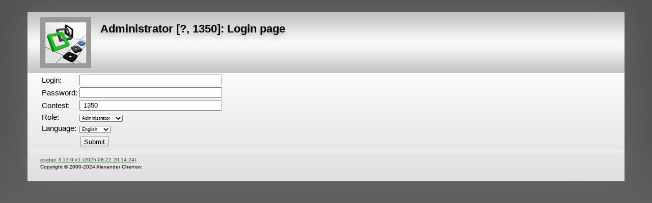

--- FILE ---
content_type: text/html; charset=utf-8
request_url: https://ejudge.179.ru/cgi-bin/new-master?contest_id=1350
body_size: 973
content:
<!DOCTYPE html PUBLIC "-//W3C//DTD XHTML 1.0 Strict//EN" "http://www.w3.org/TR/xhtml1/DTD/xhtml1-strict.dtd">
<html><head>
<meta http-equiv="Content-type" content='text/html; charset=utf-8' />
<link rel="stylesheet" href='/ejudge/priv.css' type="text/css" />
<link rel="stylesheet" href='/ejudge/ejudge3_ss.css' type="text/css" />
<script>
MathJax = {
  chtml: {
    scale: 1,
    mtextInheritFont: true
  },
  options: {
    enableMenu: false
  }
};
</script>
<script type="text/javascript" id="MathJax-script" async src="/ejudge/mathjax/tex-mml-chtml.js">
</script>
<script type="text/javascript" charset="UTF-8" src="/ejudge/priv.js"></script>
<title>Administrator [?, 1350]: Login page</title>
</head>
<body>
<div id="main-cont"><div id="container">
<div id="header">
<div id="logo"><img src='/ejudge/logo3.png' alt="logo"/></div>

<h1>Administrator [?, 1350]: Login page</h1>

</div>

<form method="post" enctype="application/x-www-form-urlencoded" action="https://ejudge.179.ru/cgi-bin/new-master">
<table>
<tr><td>Login:</td><td><input type="text" name="login" size="32" /></td></tr>
<tr><td>Password:</td><td><input type="password" name="password" size="32" /></td></tr>
<tr><td>Contest:</td><td><input type="text" name="contest_id" size="32" value="1350" /></td></tr>
<tr><td>Role:</td><td><select name="role"><option value="1">Observer</option><option value="2">Examiner</option><option value="3">Chief examiner</option><option value="4">Coordinator</option><option value="5">Judge</option><option value="6" selected="1">Administrator</option></select>
</td></tr>
<tr><td>Language:</td><td><select name="locale_id"><option value="0" selected="selected">English</option><option value="1">Russian</option><option value="2">Ukrainian</option><option value="3">Kazakh</option></select>
</td></tr>
<tr><td>&nbsp;</td><td><input type="submit" name="action_2" value="Submit" /></td></tr>
</table>
</form><hr/>
<p class="ejudge_copyright"><a href="https://ejudge.ru">ejudge 3.13.0 #1 (2025-08-22 20:14:24)</a>.</p>
<p class="ejudge_copyright">Copyright &copy; 2000-2024 Alexander Chernov.</p>

</div>
</div>
</body>
</html>


--- FILE ---
content_type: text/css
request_url: https://ejudge.179.ru/ejudge/priv.css
body_size: 10069
content:
/* $Id$ */

body 
{
        font-family: "Arial","Lucida Grande","Verdana","Sans-Serif";
        font-style: normal;
        font-variant: normal;
        font-weight: normal;
        font-size: 12px;
        color: #000000;
        text-align: justify;
}


#container /* the big block, which includes all other blocks */
{
        position:absolute; 
        z-index:0;
        width: 96%;
        margin-left: 30px;        
}

#l11 /* the block, which contains the logo */
{
        position: absolute;
        left: 0px;
        top: 30px;
        width: 120px;
        height: 120px;        
        background-color: #FFFFFF;
}
#l12 /* the common block for the title and menu lines */
{
        position: absolute;
        left: 0px;
        top: 30px;
        width: 100%;
        height: 100px;
        display: block;
}

#l13 /* the main block which contains information about server, footer and the content of the page between them */
{
        position:relative; 
        z-index:0;
        width: 100%;	
        top: 150px;
        left: 0px;
}

div.main_phrase /* the title of the current page */
{
        font-family: "Verdana", "Arial";
        font-weight: 800;
        font-size: 16px;
        margin-top: 5px;
        margin-bottom: 5px;
        margin-left:130px;
}

div.user_actions /* top menu line */
{ 
        background-color: rgb(102, 204, 255);
        width: 100%;
}
	 
div.white_empty_block /* white line */
{
        width: 100%;
}
	 
div.contest_actions /* bottom menu line */
{ 
        background-color: rgb(102, 204, 255);
        width: 100%;
}


div.user_action_item /* one item in the top menu line */
{
        font-family: "Verdana","Arial";
        font-size: 11px;
        font-weight: 800;
        text-align: center;
        padding-left:10px;
        padding-right:10px;
}
	 
div.contest_actions_item /* one item in the bottom menu line */
{
        font-family: "Verdana","Arial";
        font-size: 11px;
        font-weight: 800;
        text-align: center;
        padding-left:10px;
        padding-right:10px;
}
	 
select
{ 
        font-family: "Verdana","Arial";
        font-weight: normal;
        font-size: 9px;
        padding: 0px 0px 0px 0px;
}

button
{ 
        font-family: "Verdana","Arial";
        font-weight: normal;
        font-size: 9px;    
        padding: 0px 0px 0px 0px;
}

input
{ 
        font-family: "Verdana","Arial";
        font-weight: normal;
        font-size: 9px;    
        padding: 0px 0px 0px 0px;
}

#footer /* copyright, etc...*/
{
        width: 750px;
        padding: 10px 10px 10px 10px;
}
	 
p.ejudge_copyright /* just copyright */
{
        font-family: "Verdana","Arial";	 	
        font-size: 10px;    
}
	 
div.server_status_on /* server status block when the server is up */
{
        background-color: #aaffaa;
        padding: 0px 10px 10px 10px;
}

div.server_status_off /* server status block when the server is down */
{
        background-color: #aaaaaa;
        padding: 0px 10px 10px 10px;
}

div.server_status_alarm /* server status block when the server is up */
{
        background-color: #ffffaa;
        padding: 0px 10px 10px 10px;
}

div.dotted
{
	border-style: dotted;
	border-width: 1px;
	padding: 0px 10px 10px 10px;
	margin: 10px 10px 10px 10px;
}

div.big_string /* the header for some content section */
{
        font-family: "Verdana","Arial";
        font-weight: normal;
        font-size: 14px;    
        padding: 10px 2px 10px 2px;	
}

A.menu /* menu link should not be underlined */
{
        color: #000000;
        text-decoration: none;
}

A.menu:visited /* menu item should not change the color when visited */
{
        color: #000000;
}

A.menu:hover /* menu link is highlighted when mouse is on */
{
        background-color: #FFFFFF;
}

A /* common link should be underlined */
{
        color: #000000;
        text-decoration: underline;
}

A:visited /* common link should be marked if visited */
{
        color: #696969;
}

table.menu /* menu table has no border */
{
        border-style: none;
        margin-left: 130px;
}

td.menu /* menu table item has no border */
{ 
        border-style: none;
}

table /* common table has no border */
{
        border-style: none;
}

td /* common table item has no border */
{
        border: none;
        margin: 1px;
}

th /* common table item has no border */
{
        border: none;
        margin: 1px;
}

p.fixed_width
{
        width: 750px;
}

table.b1 /* table for problem summary and logs */
{
        border-style: none;
        border-collapse: collapse;
        border: solid;
        border-width: 1px;
        border-color: #000000;
        margin: 1px;
}

td.b1 /* for summary tables */
{
        border: solid;
        border-width: 1px;
        border-color: #000000;
        margin: 1px;
}

th.b1 /* for summary tables */
{
        border: solid;
        border-width: 1px;
        border-color: #000000;
        margin: 1px;
}

table.b0
{
        border-style: none;
}
td.b0
{ 
        border-style: none;
}

/* standings view */
TABLE.standings { border-style: none; border-collapse: collapse; width: 95%; }
TH.st_team{font-size: 12px; border: solid; border-width: 1px; border-color: #000000; margin: 1px; font-weight: 600;}
TD.st_team{font-size: 11px; border: solid; border-width: 1px; border-color: #000000; margin: 1px; }

TH.st_place{font-size: 12px; border: solid; border-width: 1px; border-color: #000000; margin: 1px; }
TD.st_place{font-size: 12px; border: solid; border-width: 1px; border-color: #000000; margin: 1px; }

TH.st_prob{font-size: 12px; border: solid; border-width: 1px; border-color: #000000; margin: 0px; }
TD.st_prob{font-size: 12px; border: solid; border-width: 1px; border-color: #000000; margin: 0px; }

th.st_avatar {font-size: 12px; border: solid; border-width: 1px; border-color: #000000; margin: 0px; }
td.st_avatar {font-size: 12px; border: solid; border-width: 1px; border-color: #000000; margin: 0px; }

TH.st_pen{font-size: 12px; border: solid; border-width: 1px; border-color: #000000; margin: 0px; }
TD.st_pen{font-size: 12px; border: solid; border-width: 1px; border-color: #000000; margin: 0px; }

TH.st_total{font-size: 12px; border: solid; border-width: 1px; border-color: #000000; margin: 0px; }
TD.st_total{font-size: 12px; border: solid; border-width: 1px; border-color: #000000; margin: 0px; }

TH.st_score {font-size: 12px; border: solid; border-width: 1px; border-color: #000000; margin: 1px; font-weight: 600;}
TD.st_score {font-size: 11px; border: solid; border-width: 1px; border-color: #000000; margin: 1px; }

TH.st_extra {font-size: 12px; border: solid; border-width: 1px; border-color: #000000; margin: 1px; font-weight: 600;}
TD.st_extra {font-size: 11px; border: solid; border-width: 1px; border-color: #000000; margin: 1px; }

TH.st_warns {font-size: 12px; border: solid; border-width: 1px; border-color: #000000; margin: 1px; font-weight: 600;}
TD.st_warns {font-size: 11px; border: solid; border-width: 1px; border-color: #000000; margin: 1px; }

TH.st_status {font-size: 12px; border: solid; border-width: 1px; border-color: #000000; margin: 1px; font-weight: 600;}
TD.st_status {font-size: 11px; border: solid; border-width: 1px; border-color: #000000; margin: 1px; }

td.cell_attr_first { background-color: #88ffff; }
td.cell_attr_rj { background-color: #cccc99; }
td.cell_attr_sm { background-color: #cc9999; }
td.cell_attr_pr { background-color: #bbcc99; }
td.cell_attr_dq { background-color: #ffcccc; }
td.cell_attr_tr { background-color: #ffff88; }
td.cell_attr_cf { background-color: #ff8888; }

/* tabs */

#tabs ul {
        list-style: none;
        padding: 0;
        margin: 0;
}
    
#tabs li {
        float: left;
        border: 1px solid #bbb;
        border-bottom-width: 0;
        margin: 0;
}
    
#tabs a {
        text-decoration: none;
        display: block;
        background: #eee;
        padding: 0.24em 1em;
        color: #00c;
        width: 10em;
        text-align: center;
}
	
#tabs a:hover {
        background: #ddf;
}
	
#tabs #selected {
        border-color: black;
}
	
#tabs #selected a {
        position: relative;
        top: 1px;
        background: white;
        color: black;
        font-weight: bold;
}
	
#cnts_edit_content {
	border: 1px solid black;
        clear: both;
        padding: 0 1em;
}

table.cnts_edit {
        border: none;
        border-collapse: collapse;
        margin: 0;
        padding: 0;
}

td.cnts_edit_head {
	font-size: 12pt;
        font-family: "Sans-Serif";
        font-weight: bold;
        text-align: center;
        height: 30px;
        border: none;
        border-collapse: collapse;
        margin: 0;
        padding: 0;
}

td.cnts_edit_legend {
	font-size: 12pt;
        font-family: "Sans-Serif";
        text-align: left;
        height: 30px;
        border: none;
        border-collapse: collapse;
        margin: 0;
        padding: 0;
}

td.cnts_edit_data {
        border: none;
        border-collapse: collapse;
        margin: 0;
        padding: 0;
}

div.cnts_edit_data {
	font-size: 12pt;
        font-family: "Sans-Serif";
        /* height: 30px; */
}

div.cnts_edit_inlined {
        display: inline;
	font-size: 12pt;
        font-family: "Sans-Serif";
        height: 30px;
        overflow: hidden;
}

td.cnts_edit_clear {
        border: none;
        border-collapse: collapse;
        margin: 0;
        padding: 0;
}

pre.ip_summary {
	font-size: 10pt;
}

th.cnts_edit_legend {
	font-size: 12pt;
        font-family: "Sans-Serif";
        font-weight: bold;
        text-align: center;
        height: 30px;
        border: none;
        border-collapse: collapse;
        margin: 0;
        padding: 0;
}

div.ej_dd {
        position: absolute;
        display: none;
        margin: 5px; padding: 5px;
        border: 1px solid #aaa;
        background-color: #efefef;
        float: none;
}

div.ej_stat_menu_item {
        display: block;
        border: 1px solid #aaa;
        font-family: "DejaVu Sans Mono", "Courier New", "Courier", "monospace";
        width: 180px;
}


--- FILE ---
content_type: text/css
request_url: https://ejudge.179.ru/ejudge/ejudge3_ss.css
body_size: 32813
content:
::selection {background: #328efe; color:#fff;}
::-moz-selection {background: #328efe; color:#fff;}
::-webkit-selection {background: #328efe; color:#fff;}

body 
{
    font-family: "Arial","Lucida Grande","Verdana","Sans-Serif";
    font-style: normal;
    font-variant: normal;
    font-weight: normal;
    font-size: 12px;
    color: black;
	text-align: left;
}

p
{
    font-size: 16px;
}

li
{
    font-size: 16px;
}

tt
{
    font-size: 16px;
}

h2 {
	margin-top: 1.4em;
}

h3
{
    font-size: 18px;
}

a {
	color: rgb(25, 88, 33);
}

a:hover {
	color: rgb(25, 87, 136);
}

a:visited {
	color: black;
}

/************* GENERAL CLASSES ***************/
.ib {
	display: inline-block !important;
}

.pt-15 {
	padding-top: 15px;
}

.clear-b {
	clear: both;
}

.mt-0 {
	margin-top: 0 !important;
}

.mt-20 {
	margin-top: 20px !important;
}

.margin-top-25 {
	margin-top: -25px;
}

.mw-600 {
	min-width: 600px;
}

.red {
	background: rgba(180, 52, 52, 0.50) !important;
	border: 1px solid rgb(167, 102, 102) !important;
}

.red:hover {
	background: rgba(177, 9, 9, 0.57) !important;
}

/************* LAYOUT ***************/

body {
	background: url("grad_grey_d.jpg") repeat-x #555555;
}

#main-cont {
	padding: 15px 0;
	display: inline-block;
	min-width: 100%;
}

#container {
	margin: 0 45px;
	width: auto;
	min-width: 950px;
	box-shadow: rgba(104, 104, 104, 1) 0px 0px 70px 5px;
	border: 1px solid #696969;
	background: rgb(253,253,253); /* Old browsers */
	background: -moz-linear-gradient(top,  rgba(253,253,253,1) 32%, rgba(225,223,223,1) 100%); /* FF3.6+ */
	background: -webkit-gradient(linear, left top, left bottom, color-stop(32%,rgba(253,253,253,1)), color-stop(100%,rgba(225,223,223,1))); /* Chrome,Safari4+ */
	background: -webkit-linear-gradient(top,  rgba(253,253,253,1) 32%,rgba(225,223,223,1) 100%); /* Chrome10+,Safari5.1+ */
	background: -o-linear-gradient(top,  rgba(253,253,253,1) 32%,rgba(225,223,223,1) 100%); /* Opera 11.10+ */
	background: -ms-linear-gradient(top,  rgba(253,253,253,1) 32%,rgba(225,223,223,1) 100%); /* IE10+ */
	background: linear-gradient(to bottom,  rgba(253,253,253,1) 32%,rgba(225,223,223,1) 100%); /* W3C */
	padding-left: 25px;
	padding-right: 25px;
	padding-bottom: 20px;
	position: inherit;
}

#header {
	background: rgb(195,195,195); /* Old browsers */
	background: -moz-linear-gradient(top,  rgba(195,195,195,1) 0%, rgba(207,207,207,1) 15%, rgba(232,232,232,1) 32%, rgba(248,248,248,1) 48%, rgba(246,246,246,1) 55%, rgba(238,238,238,1) 64%, rgba(214,214,214,1) 83%, rgba(196,196,196,1) 100%); /* FF3.6+ */
	background: -webkit-gradient(linear, left top, left bottom, color-stop(0%,rgba(195,195,195,1)), color-stop(15%,rgba(207,207,207,1)), color-stop(32%,rgba(232,232,232,1)), color-stop(48%,rgba(248,248,248,1)), color-stop(55%,rgba(246,246,246,1)), color-stop(64%,rgba(238,238,238,1)), color-stop(83%,rgba(214,214,214,1)), color-stop(100%,rgba(196,196,196,1))); /* Chrome,Safari4+ */
	background: -webkit-linear-gradient(top,  rgba(195,195,195,1) 0%,rgba(207,207,207,1) 15%,rgba(232,232,232,1) 32%,rgba(248,248,248,1) 48%,rgba(246,246,246,1) 55%,rgba(238,238,238,1) 64%,rgba(214,214,214,1) 83%,rgba(196,196,196,1) 100%); /* Chrome10+,Safari5.1+ */
	background: -o-linear-gradient(top,  rgba(195,195,195,1) 0%,rgba(207,207,207,1) 15%,rgba(232,232,232,1) 32%,rgba(248,248,248,1) 48%,rgba(246,246,246,1) 55%,rgba(238,238,238,1) 64%,rgba(214,214,214,1) 83%,rgba(196,196,196,1) 100%); /* Opera 11.10+ */
	background: -ms-linear-gradient(top,  rgba(195,195,195,1) 0%,rgba(207,207,207,1) 15%,rgba(232,232,232,1) 32%,rgba(248,248,248,1) 48%,rgba(246,246,246,1) 55%,rgba(238,238,238,1) 64%,rgba(214,214,214,1) 83%,rgba(196,196,196,1) 100%); /* IE10+ */
	background: linear-gradient(to bottom,  rgba(195,195,195,1) 0%,rgba(207,207,207,1) 15%,rgba(232,232,232,1) 32%,rgba(248,248,248,1) 48%,rgba(246,246,246,1) 55%,rgba(238,238,238,1) 64%,rgba(214,214,214,1) 83%,rgba(196,196,196,1) 100%); /* W3C */
	filter: progid:DXImageTransform.Microsoft.gradient( startColorstr='#c3c3c3', endColorstr='#c4c4c4',GradientType=0 ); /* IE6-9 */
	height: 100px;
	padding: 10px 15px;
	padding-left: 145px;
}

#logo {
	display: inline;
	margin-left: -120px;
}

#header h1 {
	display: inline;
	position: relative;
	top: -70px;
	left: 15px;
	text-shadow: rgba(146, 146, 146, 0.6) 0px 4px 8px;
	font-size: 22px;
}

/************* MENU ***************/
#main-menu {
	background: #6d9fcf; /* Old browsers */
	background: -moz-linear-gradient(top,  rgba(225,232,234,1) 0%, rgba(80,151,195,1) 5%, rgba(98,181,247,1) 40%, rgba(101,184,254,1) 56%, rgba(81,154,197,1) 100%); /* FF3.6+ */
	background: -webkit-gradient(linear, left top, left bottom, color-stop(0%,rgba(225,232,234,1)), color-stop(5%,rgba(80,151,195,1)), color-stop(40%,rgba(98,181,247,1)), color-stop(56%,rgba(101,184,254,1)), color-stop(100%,rgba(81,154,197,1))); /* Chrome,Safari4+ */
	background: -webkit-linear-gradient(top,  rgba(225,232,234,1) 0%,rgba(80,151,195,1) 5%,rgba(98,181,247,1) 40%,rgba(101,184,254,1) 56%,rgba(81,154,197,1) 100%); /* Chrome10+,Safari5.1+ */
	background: -o-linear-gradient(top,  rgba(225,232,234,1) 0%,rgba(80,151,195,1) 5%,rgba(98,181,247,1) 40%,rgba(101,184,254,1) 56%,rgba(81,154,197,1) 100%); /* Opera 11.10+ */
	background: -ms-linear-gradient(top,  rgba(225,232,234,1) 0%,rgba(80,151,195,1) 5%,rgba(98,181,247,1) 40%,rgba(101,184,254,1) 56%,rgba(81,154,197,1) 100%); /* IE10+ */
	background: linear-gradient(to bottom,  rgba(225,232,234,1) 0%,rgba(80,151,195,1) 5%,rgba(98,181,247,1) 40%,rgba(101,184,254,1) 56%,rgba(81,154,197,1) 100%); /* W3C */
	/* margin-left: 125px; */
	margin-right: 15px;
	box-shadow:  rgb(179, 189, 196) 0 5px 8px 1px;
	border: 1px solid rgba(66, 144, 163, 0.68);
	border-bottom: rgb(58, 122, 138) 1px solid;
	min-width: 700px;
	position: absolute;
	height: 22px;
	top: 105px;
}

#main-menu ul {	
	margin: 0;
	display: inline-block;
}

#main-menu ul li {
	list-style: none;
	display: inline-block;	
}

#main-menu ul li a, #main-menu ul li.active  {
	text-decoration: none;
	padding: 3px 25px 0 25px;
	font-weight: bold;
	font-size: 14px;
	height: 19px;
	display: inline-block; 
	margin-left: -3px;
	color: rgb(0, 14, 0);
	text-shadow: rgb(181, 228, 233) 0px 0px 4px;
}

#main-menu ul li a.current, #main-menu ul li.active {
	background: url("g_bl_light1.jpg") repeat-x center !important;
	border-left: 1px solid rgb(74, 121, 160);
	border-right: 1px solid rgb(155, 194, 226);
	box-shadow: inset -1px -2px 6px 1px rgba(4, 65, 94, 0.27)
}

#main-menu ul li a:hover {
	background-color: rgba(0, 0, 0, 0.15);
}

#logout {
	display: inline-block;
	float: right;
}

#logout a {
	text-decoration: none;
	font-weight: bold;
	padding: 0 16px;
	padding-top: 2px;
	font-size: 14px;
	color: rgb(0, 14, 0); 
	height: 20px;
	display: inline-block;
	text-shadow: rgb(181, 228, 233) 0px 0px 4px;
}

#logout a:hover {
	background-color: rgba(0, 0, 0, 0.15);
}

#menu-2 {
	background:  url("grad_gr_darker.jpg") repeat-x;
	color: rgb(0, 14, 0);
	border-bottom: 1px solid #3a7a39;
	border-top: 1px solid #389532;
	text-shadow: rgb(208, 238, 205) 0px 0px 4px;
	padding: 2px 0px;
	box-shadow: rgba(136, 135, 135, 0.36) 0px 5px 5px 1px;
	margin: 30px -25px 25px -25px;
	height: 18px;
}

#menu-2 ul {	
	margin-top: -2px;
	margin-left: -15px;
	display: inline-block;
}

#menu-2 ul li {
	list-style: none;
	display: inline-block;
}
#menu-2 ul li a {
	text-decoration: none;
	padding: 3px 20px 0 20px;
	color: rgb(0, 14, 0);
	text-shadow: rgb(208, 238, 205) 0px 0px 4px;
	font-weight: bold;
	font-size: 15px;
	height: 19px;
	display: inline-block; 
	margin-left: -3px;
}

#menu-2 ul li a.current {
	background: #96D083;
	background: url("grad_green_long.jpg") repeat-x center !important; 
	box-shadow: inset rgba(76, 111, 77, 1) 2px 3px 10px;
	border-right: 1px solid rgba(126, 201, 124, 0.87);
	border-left: 1px solid #3a7a39;
	margin-top: -1px;
	border-top: 1px solid rgba(82, 99, 82, 0.89);
}

#menu-2 ul li a:hover {
	background-color: rgba(0, 0, 0, 0.15);
}

/************* INSIDE ***************/
.h2-long h2 {
	padding: 2px 70px 2px 30px;
	font-size: 15px;
	background: url("grad_gr_darker.jpg") repeat-x;
	color: rgb(0, 14, 0);
	display: inline;
	border-right: 1px solid rgb(97, 143, 86);
}

.h2-long  {
	background: url("grad_green_long.jpg") repeat-x;
	color: rgb(0, 14, 0);
	border-bottom: 1px solid #3a7a39;
	border-top: 1px solid #389532;
	text-shadow: rgb(208, 238, 205) 0px 0px 4px;
	padding: 2px 0px;
	box-shadow: rgba(136, 135, 135, 0.36) 0px 5px 5px 1px;
	margin: 30px -25px 25px -25px;
	height: 18px;
}

.icons, .icons-1 {
	margin: -25px -25px -33px -25px; 
	padding: 0;
	overflow: hidden;
}

.icons-1 {
	margin: 0 -25px;
	border-top: 1px solid rgb(168, 168, 168);
	box-shadow: inset rgba(170, 164, 164, 0.36) 0px 5px 5px 1px;
}

.icons a, .icons-1 a {
	margin-left: -4px;
	display: inline-block;
	border-left: 1px dotted rgb(206, 206, 206);
}

.icons img, .icons-1 img {
	border: none;
	height: 45px;
	padding: 2px 13px;
	padding: 6px 13px; /* ??? ?????? ??? ????*/
	padding: 6px 9px; /* ??? ?????? ? ?????*/
	/* box-shadow: inset 3px 1px 10px 3px rgb(230, 230, 230); */
	/* box-shadow: 4px 0px 10px 1px rgb(226, 226, 226); */
}

.icons a:hover , .icons-1 a:hover {
	background: rgba(162, 162, 162, 0.2);
}

.icons a:last-child, .icons-1 a:last-child {
	padding-right: 10px;
}

.icons a:first-child, .icons-1 a:first-child {
	border-left: none;
}

.icons-menu-txt {
	margin-top: 20px;
}

.icons-menu-txt a {
	padding: 0 5px;
}

.icons-menu-txt a:first-child {
	border-left: 1px dotted rgb(206, 206, 206);
}

table {
	font-size: 15px;
}

.ejudge_copyright {
	font-size: 12px;
	margin: 3px 0px
}

/**************** USERPIC ******************/

.userpic img, .userpic-img {
	width: 90px;
	height: 90px;
	margin: 1px;
	border: 4px solid #fdfdfd;
	box-shadow: #c0c0c0 0 0 0 1px;
	vertical-align: middle;
}

.userpic-img {
    margin: 7px 0 3px 0;
	display: block;
	box-shadow: #dcdcdc 0 0 0 1px;
}

.userpic-img-left {
	float: left;
	margin: 0 15px 15px 0;
}

/**************** TABLES ******************/

.table, .table-info, .info-table {
	margin: 20px 0;
	border-collapse: collapse;
	box-shadow: rgb(209, 209, 209) 0px 0px 20px 3px;
	background: rgba(255, 255, 255, 0.37);
}

.table th, .table td, .table-info th, .table-info td {
	padding: 3px 7px; 
}

.table th {
	background: rgb(185,211,232); /* Old browsers */
	background: -moz-linear-gradient(top,  rgba(185,211,232,1) 0%, rgba(118,178,228,1) 4%, rgba(122,184,234,1) 33%, rgba(106,154,201,1) 100%); /* FF3.6+ */
	background: -webkit-gradient(linear, left top, left bottom, color-stop(0%,rgba(185,211,232,1)), color-stop(4%,rgba(118,178,228,1)), color-stop(33%,rgba(122,184,234,1)), color-stop(100%,rgba(106,154,201,1))); /* Chrome,Safari4+ */
	background: -webkit-linear-gradient(top,  rgba(185,211,232,1) 0%,rgba(118,178,228,1) 4%,rgba(122,184,234,1) 33%,rgba(106,154,201,1) 100%); /* Chrome10+,Safari5.1+ */
	background: -o-linear-gradient(top,  rgba(185,211,232,1) 0%,rgba(118,178,228,1) 4%,rgba(122,184,234,1) 33%,rgba(106,154,201,1) 100%); /* Opera 11.10+ */
	background: -ms-linear-gradient(top,  rgba(185,211,232,1) 0%,rgba(118,178,228,1) 4%,rgba(122,184,234,1) 33%,rgba(106,154,201,1) 100%); /* IE10+ */
	background: linear-gradient(to bottom,  rgba(185,211,232,1) 0%,rgba(118,178,228,1) 4%,rgba(122,184,234,1) 33%,rgba(106,154,201,1) 100%); /* W3C */
	filter: progid:DXImageTransform.Microsoft.gradient( startColorstr='#b9d3e8', endColorstr='#6a9ac9',GradientType=0 ); /* IE6-9 */
	color: rgb(16, 35, 63);
	border: 1px solid rgb(56, 120, 189);
}

.table td{
	border: 1px solid rgb(151, 151, 151);
	background: rgba(255, 255, 255, 0.36);
	padding-top: 4px;
	padding-bottom: 4px;
}

.closed {
	background: rgb(174,174,174); /* Old browsers */
}

.table-info td, .info-table td {
	padding-top: 7px;
	padding-bottom: 10px;
}

.table-info tr, .info-table tr{
	border-bottom: 1px solid rgb(199, 199, 199);
}

.table-info tr:last-child, .info-table tr:last-child  {
	border-bottom: transparent;
}

.info-table, .table-compressed {
	box-shadow: rgba(209, 209, 209, 0.35) 0px 2px 3px 2px;
}

.info-table th, .info-table td  {
	padding: 3px 10px;
}

.info-table td {
	border: 1px solid rgba(191, 191, 191, 0.53);
	background: rgba(255, 255, 255, 0.49);
	padding-top: 4px;
	padding-bottom: 4px;
}

.mw-600.info-table td:first-child {
	width: 20%;
}

.table-vert td {
	vertical-align: top;
}

.width-100 {
	margin-right: -25px;
	margin-left: -25px;
}

.message-table {
	border-collapse: collapse;
	width: 100%;
	margin-bottom: -1px;
}

.message-table td {
	padding: 5px 10px 5px 30px;
	border: 1px solid rgb(154, 154, 154);
	border-left: none;
	border-right: none;
	font-size: 14px;
}

.message-table .mes-top td {
	border-right: 1px solid rgb(128, 128, 128);
	border-bottom: 1px solid rgb(128, 128, 128);
	border-top: 1px solid rgb(134, 134, 134);
	box-shadow: inset rgb(199, 199, 199) 0 1px 0;
	font-size: 12px;
	font-weight: bold;
	text-shadow: rgb(186, 186, 186) 0px 1px 0px;
	background: rgb(184,184,184); /* Old browsers */
	background: -moz-linear-gradient(top,  rgba(184,184,184,1) 1%, rgba(157,157,157,1) 92%); /* FF3.6+ */
	background: -webkit-gradient(linear, left top, left bottom, color-stop(1%,rgba(184,184,184,1)), color-stop(92%,rgba(157,157,157,1))); /* Chrome,Safari4+ */
	background: -webkit-linear-gradient(top,  rgba(184,184,184,1) 1%,rgba(157,157,157,1) 92%); /* Chrome10+,Safari5.1+ */
	background: -o-linear-gradient(top,  rgba(184,184,184,1) 1%,rgba(157,157,157,1) 92%); /* Opera 11.10+ */
	background: -ms-linear-gradient(top,  rgba(184,184,184,1) 1%,rgba(157,157,157,1) 92%); /* IE10+ */
	background: linear-gradient(to bottom,  rgba(184,184,184,1) 1%,rgba(157,157,157,1) 92%); /* W3C */
	filter: progid:DXImageTransform.Microsoft.gradient( startColorstr='#b8b8b8', endColorstr='#9d9d9d',GradientType=0 ); /* IE6-9 */
}

.message-table .mes-top td:last-child {
	border-right: none;
}

.message-table .profile {
	border-right: 1px solid rgb(154, 154, 154);
	font-size: 12px;
	vertical-align: top;
	width: 150px;
}

.message-table .profile b {
	font-size: 15px;
	margin-bottom: 7px;
	margin-top: 1em;
	display: inline-block;
}

#footer {
	margin-bottom: 20px;
}

hr, #header {
	margin-left: -25px;
	margin-right: -25px;
}

.table-b1 .b1 {
	padding: 3px;
}

.table-filter {
	margin-top: 20px;
}

.table-users th, .table-users th.b1 {
	background: #b5b5b5;
	text-align: center;
	padding: 4px 5px;
	border: 1px solid #616161;
}

.table-users tr {
	background: #eaeaea;
}

.table-users tr:nth-child(odd) {
	background: #dadada;
}

.table-users td, .table-users td.b1 {
	padding: 3px 5px;
	text-align: center;
	border: 1px solid #828282;
}

.t-left th, .t-left th.b1, .t-left td, .t-left td.b1 {
	text-align: left;
	padding: 5px 10px;
}

.table-compressed th, .table-compressed td {
	border: 1px solid rgba(191, 191, 191, 0.53);
    padding: 2px 6px;
    background: rgba(255, 255, 255, 0.49);
}

.table-compressed th {
	background: -moz-linear-gradient(top, rgba(185,211,232,1) 0%, rgba(118,178,228,0.78) 4%, rgba(122,184,234,0.78) 33%, rgba(106,154,201,0.68) 100%); /* FF3.6-15 */
	background: -webkit-linear-gradient(top, rgba(185,211,232,1) 0%,rgba(118,178,228,0.78) 4%,rgba(122,184,234,0.78) 33%,rgba(106,154,201,0.68) 100%); /* Chrome10-25,Safari5.1-6 */
	background: linear-gradient(to bottom, rgba(185,211,232,1) 0%,rgba(118,178,228,0.78) 4%,rgba(122,184,234,0.78) 33%,rgba(106,154,201,0.68) 100%); /* W3C, IE10+, FF16+, Chrome26+, Opera12+, Safari7+ */
	filter: progid:DXImageTransform.Microsoft.gradient( startColorstr='#b9d3e8', endColorstr='#c76a9ac9',GradientType=0 ); /* IE6-9 */
	border-color: rgba(89, 148, 207, 0.83);
}

/**************** FRAME *************************/
.frame {
	margin-top: 10px;
	padding: 15px;
	border: 1px solid rgba(152, 152, 152, 0.45);
	display: inline-block;
	background: rgba(255, 255, 255, 0.60);
	box-shadow: rgba(149, 149, 149, 0.2) 0px 2px 12px 5px;
}

/************* VIEW SOURCE ************************/
#info-brief .table-scroll{
	overflow: auto;
	width: 100%;	
	background: none;
}

.table-scroll .table {
	margin: 0;
	box-shadow: none;
	font-size: 14px;
}

#info-brief .table td  {
	padding: 3px 5px;
}

#brief-actions {
	margin-top: 3px;
	margin-bottom: -13px;
}

#brief-actions form {
	display: inline-block;
	margin-left: 35px;
}

#prog {
	/* float: left;
	width: 60%; */
	background: white;
	/* overflow: auto;
	height: 300px; */
}

/* #output {
	float: right;
	width: 40%;
	overflow: auto;
	height: 300px;
	margin: 0;
	margin-right: -15px;
} */

#msg_text {
	width: 95%;
	height: 100px;
}

input {
	font-size: 13px;
	padding: 1px 6px;
}

/**************** BUTTONS ***************/

.buttons input {
	margin-bottom: 3px;
}

.a-button-style {
	background: rgb(247,247,247); /* Old browsers */
	background: -moz-linear-gradient(top,  rgba(247,247,247,1) 0%, rgba(221,221,221,1) 100%); /* FF3.6+ */
	background: -webkit-gradient(linear, left top, left bottom, color-stop(0%,rgba(247,247,247,1)), color-stop(100%,rgba(221,221,221,1))); /* Chrome,Safari4+ */
	background: -webkit-linear-gradient(top,  rgba(247,247,247,1) 0%,rgba(221,221,221,1) 100%); /* Chrome10+,Safari5.1+ */
	background: -o-linear-gradient(top,  rgba(247,247,247,1) 0%,rgba(221,221,221,1) 100%); /* Opera 11.10+ */
	background: -ms-linear-gradient(top,  rgba(247,247,247,1) 0%,rgba(221,221,221,1) 100%); /* IE10+ */
	background: linear-gradient(to bottom,  rgba(247,247,247,1) 0%,rgba(221,221,221,1) 100%); /* W3C */
	filter: progid:DXImageTransform.Microsoft.gradient( startColorstr='#f7f7f7', endColorstr='#dddddd',GradientType=0 ); /* IE6-9 */
	font-family: "Verdana", "Arial";
	font-size: 13px;
	padding: 2px 6px 2px 6px;
	text-align: center;
	text-decoration: none;
	color: buttontext;
	display: inline-block;
	border: 1px solid #929292;
	background-clip: border-box;
	font: -webkit-small-control;
	letter-spacing: normal;
	word-spacing: normal;
	text-transform: none;
	text-indent: 0px;
	text-shadow: none;
	min-height: 16px;
	border-radius: 2px;
}

input[type="button"], input[type="submit"], input[type="reset"], button {
	background: rgb(247,247,247); /* Old browsers */
	background: -moz-linear-gradient(top,  rgba(247,247,247,1) 0%, rgba(221,221,221,1) 100%); /* FF3.6+ */
	background: -webkit-gradient(linear, left top, left bottom, color-stop(0%,rgba(247,247,247,1)), color-stop(100%,rgba(221,221,221,1))); /* Chrome,Safari4+ */
	background: -webkit-linear-gradient(top,  rgba(247,247,247,1) 0%,rgba(221,221,221,1) 100%); /* Chrome10+,Safari5.1+ */
	background: -o-linear-gradient(top,  rgba(247,247,247,1) 0%,rgba(221,221,221,1) 100%); /* Opera 11.10+ */
	background: -ms-linear-gradient(top,  rgba(247,247,247,1) 0%,rgba(221,221,221,1) 100%); /* IE10+ */
	background: linear-gradient(to bottom,  rgba(247,247,247,1) 0%,rgba(221,221,221,1) 100%); /* W3C */
	filter: progid:DXImageTransform.Microsoft.gradient( startColorstr='#f7f7f7', endColorstr='#dddddd',GradientType=0 ); /* IE6-9 */
	font-family: "Verdana", "Arial";
	font-size: 13px;
	padding: 1px 6px 1px 6px;
	border: 1px solid #929292;
	border-radius: 2px;
	margin: 2px;
	display: inline-block;
	background-clip: border-box;
	font: -webkit-small-control;
	letter-spacing: normal;
	word-spacing: normal;
	text-transform: none;
	text-indent: 0px;
	text-shadow: none;
	height: 22px;
}

.a-button-style:hover, .a-button-style:visited {
	color: black;
}

.a-button-style:hover, input[type="button"]:hover, input[type="submit"]:hover, input[type="reset"]:hover, button:hover {
	border: 1px solid #737373;
	background: rgb(244,244,244); /* Old browsers */
	background: -moz-linear-gradient(top,  rgba(244,244,244,1) 0%, rgba(208,208,208,1) 100%); /* FF3.6+ */
	background: -webkit-gradient(linear, left top, left bottom, color-stop(0%,rgba(244,244,244,1)), color-stop(100%,rgba(208,208,208,1))); /* Chrome,Safari4+ */
	background: -webkit-linear-gradient(top,  rgba(244,244,244,1) 0%,rgba(208,208,208,1) 100%); /* Chrome10+,Safari5.1+ */
	background: -o-linear-gradient(top,  rgba(244,244,244,1) 0%,rgba(208,208,208,1) 100%); /* Opera 11.10+ */
	background: -ms-linear-gradient(top,  rgba(244,244,244,1) 0%,rgba(208,208,208,1) 100%); /* IE10+ */
	background: linear-gradient(to bottom,  rgba(244,244,244,1) 0%,rgba(208,208,208,1) 100%); /* W3C */
	filter: progid:DXImageTransform.Microsoft.gradient( startColorstr='#f4f4f4', endColorstr='#d0d0d0',GradientType=0 ); /* IE6-9 */
}

td.a-button-style, td.a-button-style:hover {
	background: rgb(172, 172, 172);
	border: 1px solid rgb(172, 172, 172);
	text-shadow: rgb(194, 194, 194) 0 1px;
}

/*************** MENU-INSIDE **********************/
#menu-inside, #menu-inside-green {
	background: url("grad_green_long.jpg") repeat-x;
	color: rgb(0, 14, 0);
	border-bottom: 1px solid #3a7a39;
	border-top: 1px solid #389532;
	text-shadow: rgb(208, 238, 205) 0px 0px 4px;
	padding: 2px 0px;
	box-shadow: rgba(136, 135, 135, 0.36) 0px 5px 5px 1px;
	margin: 0px -25px 25px -25px;
	height: 18px;
}

#menu-inside-green {
	padding-left: 25px;
}

#menu-inside li, #menu-inside-green li {
	list-style: none;
	display: inline-block;
	font-size: 15px;
}

#menu-inside li a, #menu-inside-green li a {
	text-decoration: none;
	padding: 2px 15px 3px 15px;
	font-weight: bold;	
	font-size: 15px;
	color: black !important;
}

#menu-inside li a.current, #menu-inside-green li a.current {
	padding: 2px 15px;
	background: url("grad_gr_darker.jpg") repeat-x;
	color: rgb(0, 14, 0);
	display: inline;
	border-right: 1px solid rgb(97, 143, 86);
	border-left: 1px solid rgb(97, 143, 86);
}

#menu-inside li a:hover, #menu-inside-green li a:hover {
	background-color: rgba(0, 0, 0, 0.15);
}

#menu-inside-green ul {
    display: none;
	position: absolute;
}

#menu-inside-green li:hover ul {
    display: block;
}

#menu-inside-green li ul {
	margin: 0;
	margin-top: 3px;
	padding: 0;
	background: #3e3e3e;
}

#menu-inside-green li ul li {
	margin: 0;
	padding: 0;
	text-shadow: none;
	display: inline-block;
	box-shadow: inset rgba(0, 0, 0, 0.08) 0 2px 20px;
}

#menu-inside-green li ul li  a{
	font-weight: normal;
	padding: 8px 0 9px 15px;
	color: rgb(205, 205, 205)!important;
	width: 210px;
	font-size: 13px;
	display: block;
	border-bottom: 1px solid rgba(102, 102, 102, 0.72);
}

.table-14 {
	margin-top: 7px;
	border-collapse: collapse;
}

.table-14 td, .table-14 td.b0 {
	font-size: 14px;
	padding: 1px 10px 0 0;
	border: none;
}

/************* UI-WIDGET ***************/

.ui-front, .ui-jqdialog {
	box-shadow: rgba(102, 102, 102, 0.61) 0 0 15px 1px; 
}

.ui-widget-header {
	background: rgb(95, 151, 203) !important;
}


.ui-state-default, .ui-widget-content .ui-state-default, .ui-widget-header .ui-state-default {
	color: rgb(16, 35, 63) !important;
	background: rgb(185,211,232) !important; /* Old browsers */
	background: -moz-linear-gradient(top,  rgba(185,211,232,1) 0%, rgba(118,178,228,1) 4%, rgba(122,184,234,1) 33%, rgba(102,155,207,1) 100%) !important; /* FF3.6+ */
	background: -webkit-gradient(linear, left top, left bottom, color-stop(0%,rgba(185,211,232,1)), color-stop(4%,rgba(118,178,228,1)), color-stop(33%,rgba(122,184,234,1)), color-stop(100%,rgba(102,155,207,1))) !important; /* Chrome,Safari4+ */
	background: -webkit-linear-gradient(top,  rgba(185,211,232,1) 0%,rgba(118,178,228,1) 4%,rgba(122,184,234,1) 33%,rgba(102,155,207,1) 100%) !important; /* Chrome10+,Safari5.1+ */
	background: -o-linear-gradient(top,  rgba(185,211,232,1) 0%,rgba(118,178,228,1) 4%,rgba(122,184,234,1) 33%,rgba(102,155,207,1) 100%) !important; /* Opera 11.10+ */
	background: -ms-linear-gradient(top,  rgba(185,211,232,1) 0%,rgba(118,178,228,1) 4%,rgba(122,184,234,1) 33%,rgba(102,155,207,1) 100%) !important; /* IE10+ */
	background: linear-gradient(to bottom,  rgba(185,211,232,1) 0%,rgba(118,178,228,1) 4%,rgba(122,184,234,1) 33%,rgba(102,155,207,1) 100%) !important; /* W3C */
	filter: progid:DXImageTransform.Microsoft.gradient( startColorstr='#b9d3e8', endColorstr='#669bcf',GradientType=0 ) !important; /* IE6-9 */
}

.ui-state-default, .ui-widget-content .ui-state-default, .ui-widget-header .ui-state-default {
	border-color: rgb(56, 120, 189) !important;
}

.ui-jqgrid .ui-pg-selbox {
	height: 22px !important;
}

.ui-jqgrid .ui-jqgrid-pager .ui-pager-control {
	height: 33px !important;
}

.ui-widget-content  td{
	border-color: rgb(171, 171, 171) !important;
}

.ui-widget {
	border: 1px solid #CBCBCB !important;
}

.ui-state-highlight, .ui-widget-content .ui-state-highlight, .ui-widget-header .ui-state-highlight {
	background: #CCE5CC !important;
	color: #41422F !important;
}

.ui-state-hover,
.ui-widget-content .ui-state-hover,
.ui-widget-header .ui-state-hover,
.ui-state-focus,
.ui-widget-content .ui-state-focus,
.ui-widget-header .ui-state-focus {
	background: #B5D3EF !important;
}

.ui-state-hover td {
	color: #195083 !important;
}

.fm-button {
	padding-top: .3em !important;
	border-radius: 2px !important;
}

#jqContextMenu ul {
	width: 150px !important;
}

.ui-dialog-content fieldset, .ui-widget-content fieldset {
	border: none;
}

.ui-dialog-content select, .ui-widget-content select {
	max-width: 530px !important;
}

.ui-dialog-content select, .ui-widget-content select, .ui-dialog-content input[type=text], .ui-dialog-content label, .ui-search-table input[type=text] {
	margin: 2px 0 !important;
}	

.ui-dialog-content select, .ui-widget-content select, .ui-dialog-content input[type=text], .ui-search-table input[type=text]	{
	border: 1px solid rgb(154, 154, 154) !important;
	border-radius: 0 !important;
}

.ui-pager-control select {
	border: none !important;
	border-radius: 5px !important;
}

.ui-dialog-titlebar {
	border-radius: 2px 2px 0 0 !important;
	padding: 0 5px !important;
}

.ui-dialog-content label {
	min-width: 109px;
	display: inline-block;
}

.ui-button {
	font-family: "Verdana", "Arial" !important;
	padding: .3em .6em .3em .6em !important;
	border: 1px solid #929292 !important;
	border-radius: 2px !important;
	margin: 2px !important;
	display: inline-block !important;
	background-clip: border-box !important;
	font: -webkit-small-control !important;
	letter-spacing: normal !important;
	word-spacing: normal !important;
	text-transform: none !important;
	text-indent: 0px !important;
	text-shadow: none !important;
	font-size: 15px !important;
	height: 28px !important;
}

.ui-dialog-buttonpane {
	border-top: none !important;
	padding: 4px 10px !important;
}

.ui-dialog-titlebar {
	overflow: auto !important;
}

.ui-dialog-titlebar  .ui-dialog-title {
	display: inline-block !important;
	margin-top: 5px !important;
}

.ui-dialog-titlebar .ui-button {
	margin-left: 5px !important;
	float: right !important;
	font-size: 1.1em !important;
	padding-top: 2px !important;
	padding-left: 3px !important;
	height: 23px !important;
}

.ui-widget-content {
	border-color: #B6B6B6 !important;
}

.ui-widget-content .ui-widget-content {
	border-left: none;
	border-right: none;
}

.ui-search-table {
	border: none !important;
}

/************* UI-ACCORDION ***************/

.ui-accordion.ui-widget {
	padding: 0 5px 3px 5px;
	margin: 0 -2px;
	border: none !important;
}

.ui-accordion-header {
	padding: 7px 3px;
	margin: 3px 0 0 0;
	font-size: 16px;
	border-radius: 2px 2px 0 0 !important;
}

.ui-accordion-header .ui-icon {
	margin-right: 3px;
}

.ui-accordion-header-active {
	outline: none;
}

.ui-accordion-header.ui-state-hover, .ui-accordion-header.ui-state-active {
	border: 1px solid rgb(117, 147, 176) !important;
}

.ui-accordion-content.ui-widget-content {
	background: none;
	border-top: none !important;
}

.ui-accordion-content table {
	min-width: 1000px;
}

.ui-accordion-content table td {
	padding-left: 5px;
	padding-right: 5px;
}

#TimingDialogDiv label{
	min-width: 180px;
}

#RegistrationDialogDiv label{
	width: 220px;
}

#RegistrationDialogDiv input {
	max-width: 330px;
	vertical-align: top;
}

#UrlDialogDiv label {
	width: 205px;
}

 #UrlDialogDiv input, #AdvancedDialogDiv input  {
	max-width: 345px;
	vertical-align: top;
}

#AdvancedDialogDiv label {
	width: 205px;
}

#HeadersDialogDiv label, #NotificationsDialogDiv label {
	width: 300px;
	margin-top: 6px !important;
	margin-bottom: 1px !important;
}

/************* UI-DATEPICKER Changes ***************/

.ui-datepicker-header {
	border-radius: 2px !important;
}

.ui-datepicker-calendar .ui-state-default {
	border-color: rgb(119, 155, 186) !important;
	background: rgb(212, 228, 240) !important;
}

.ui-datepicker-calendar .ui-state-hover, .ui-datepicker-calendar .ui-state-active  {
	background: rgb(234, 242, 249) !important;
}

.ui-dialog-titlebar-close span.ui-button-text {
	position: relative;
	bottom: 2px;
	left: 2px;
	display: inline-block;
}

.ui-datepicker-buttonpane button {
	border-radius: 2px !important;
}

.ui-icon {
  display: inline-block;
  text-indent: -99999px;
  overflow: hidden;
  background-repeat: no-repeat;
}

/************* UI-DATEPICKER ***************/

input.ui-button::-moz-focus-inner,
button.ui-button::-moz-focus-inner {
	border: 0;
	padding: 0;
}
.ui-datepicker {
	width: 17em;
	padding: .2em .2em 0;
	display: none;
}
.ui-datepicker .ui-datepicker-header {
	position: relative;
	padding: .2em 0;
}
.ui-datepicker .ui-datepicker-prev,
.ui-datepicker .ui-datepicker-next {
	position: absolute;
	top: 2px;
	width: 1.8em;
	height: 1.8em;
}
.ui-datepicker .ui-datepicker-prev-hover,
.ui-datepicker .ui-datepicker-next-hover {
	top: 1px;
}
.ui-datepicker .ui-datepicker-prev {
	left: 2px;
}
.ui-datepicker .ui-datepicker-next {
	right: 2px;
}
.ui-datepicker .ui-datepicker-prev-hover {
	left: 1px;
}
.ui-datepicker .ui-datepicker-next-hover {
	right: 1px;
}
.ui-datepicker .ui-datepicker-prev span,
.ui-datepicker .ui-datepicker-next span {
	display: block;
	position: absolute;
	left: 50%;
	margin-left: -8px;
	top: 50%;
	margin-top: -8px;
}
.ui-datepicker .ui-datepicker-title {
	margin: 0 2.3em;
	line-height: 1.8em;
	text-align: center;
}
.ui-datepicker .ui-datepicker-title select {
	font-size: 1em;
	margin: 1px 0;
}
.ui-datepicker select.ui-datepicker-month,
.ui-datepicker select.ui-datepicker-year {
	width: 45%;
}
.ui-datepicker table {
	width: 100%;
	font-size: .9em;
	border-collapse: collapse;
	margin: 0 0 .4em;
}
.ui-datepicker th {
	padding: .7em .3em;
	text-align: center;
	font-weight: bold;
	border: 0;
}
.ui-datepicker td {
	border: 0;
	padding: 1px;
}
.ui-datepicker td span,
.ui-datepicker td a {
	display: block;
	padding: .2em;
	text-align: right;
	text-decoration: none;
}
.ui-datepicker .ui-datepicker-buttonpane {
	background-image: none;
	margin: .7em 0 0 0;
	padding: 0 .2em;
	border-left: 0;
	border-right: 0;
	border-bottom: 0;
}
.ui-datepicker .ui-datepicker-buttonpane button {
	float: right;
	margin: .5em .2em .4em;
	cursor: pointer;
	width: auto;
	overflow: visible;
}
.ui-datepicker .ui-datepicker-buttonpane button.ui-datepicker-current {
	float: left;
}

/* with multiple calendars */
.ui-datepicker.ui-datepicker-multi {
	width: auto;
}
.ui-datepicker-multi .ui-datepicker-group {
	float: left;
}
.ui-datepicker-multi .ui-datepicker-group table {
	width: 95%;
	margin: 0 auto .4em;
}
.ui-datepicker-multi-2 .ui-datepicker-group {
	width: 50%;
}
.ui-datepicker-multi-3 .ui-datepicker-group {
	width: 33.3%;
}
.ui-datepicker-multi-4 .ui-datepicker-group {
	width: 25%;
}
.ui-datepicker-multi .ui-datepicker-group-last .ui-datepicker-header,
.ui-datepicker-multi .ui-datepicker-group-middle .ui-datepicker-header {
	border-left-width: 0;
}
.ui-datepicker-multi .ui-datepicker-buttonpane {
	clear: left;
}
.ui-datepicker-row-break {
	clear: both;
	width: 100%;
	font-size: 0;
}

/* RTL support */
.ui-datepicker-rtl {
	direction: rtl;
}
.ui-datepicker-rtl .ui-datepicker-prev {
	right: 2px;
	left: auto;
}
.ui-datepicker-rtl .ui-datepicker-next {
	left: 2px;
	right: auto;
}
.ui-datepicker-rtl .ui-datepicker-prev:hover {
	right: 1px;
	left: auto;
}
.ui-datepicker-rtl .ui-datepicker-next:hover {
	left: 1px;
	right: auto;
}
.ui-datepicker-rtl .ui-datepicker-buttonpane {
	clear: right;
}
.ui-datepicker-rtl .ui-datepicker-buttonpane button {
	float: left;
}
.ui-datepicker-rtl .ui-datepicker-buttonpane button.ui-datepicker-current,
.ui-datepicker-rtl .ui-datepicker-group {
	float: right;
}
.ui-datepicker-rtl .ui-datepicker-group-last .ui-datepicker-header,
.ui-datepicker-rtl .ui-datepicker-group-middle .ui-datepicker-header {
	border-right-width: 0;
	border-left-width: 1px;
}

.AccessStyleGreen {
    font-weight: bold;
    color: white;
    background-color: green;
    width: 1.5em;
    display: inline-block;
    text-align: center;
}

.AccessStyleYellow {
    font-weight: bold;
    color: white;
    background-color: yellow;
    width: 1.5em;
    display: inline-block;
    text-align: center;
}

.AccessStyleRed {
    font-weight: bold;
    color: white;
    background-color: red;
    width: 1.5em;
    display: inline-block;
    text-align: center;
}


--- FILE ---
content_type: text/javascript
request_url: https://ejudge.179.ru/ejudge/priv.js
body_size: 7540
content:
/* -*- mode: java; coding: utf-8 -*- */

// Copyright (C) 2008-2024 Alexander Chernov <cher@ejudge.ru>

// This program is free software; you can redistribute it and/or modify
// it under the terms of the GNU General Public License as published by
// the Free Software Foundation; either version 2 of the License, or
// (at your option) any later version.
//
// This program is distributed in the hope that it will be useful,
// but WITHOUT ANY WARRANTY; without even the implied warranty of
// MERCHANTABILITY or FITNESS FOR A PARTICULAR PURPOSE.  See the
// GNU General Public License for more details.

function markLine(line)
{
  var obj = document.forms["run_comment"].elements["msg_text"];
  if (obj != null) {
    if (obj.value.length != 0 && obj.value.charAt(obj.value.length - 1) != '\n') obj.value += '\n';
  }
  obj.value += "Строка " + line + "\n";
}

function formatViolation()
{
  var obj = document.forms["run_comment"].elements["msg_text"];
  if (obj != null) {
    if (obj.value.length != 0 && obj.value.charAt(obj.value.length - 1) != '\n') obj.value += '\n';
  }
  obj.value += "Нарушение правил оформления программ\n";
}

function ej_change_stat(run_id, status)
{
  if (status == 100) {
    var d = document.getElementById('ej_dd_' + run_id);
    if (d == null) return;
    d.style.display = "none";
    return;
  }

  var form = document.forms["ChangeStatusForm"];
  if (form !== undefined && form != null) {
    form.run_id.value = run_id;
    form.status.value = status;
    form.submit();
  }

  //  document.location.href = self_url + "?SID=" + SID + "&action=CHANGE_STATUS" + "&run_id=" + run_id + "&status=" + status;
}

var ej_valid_statuses =
{
  100 : "No change",
  99 : "Rejudge",
  95 : "Full rejudge",
  0  : "OK",
  9  : "Ignored",
  10 : "Disqualified",
  17 : "Rejected",
  23 : "Summoned for defence",
  6  : "Check failed",
  11 : "Pending check",
  7  : "Partial solution",
  8  : "Accepted for testing",
  16 : "Pending review",
  1  : "Compilation error",
  2  : "Run-time error",
  3  : "Time-limit exceeded",
  15 : "Wall time-limit exceeded",
  4  : "Presentation error",
  5  : "Wrong answer",
  12 : "Memory limit exceeded",
  13 : "Security violation",
  14 : "Coding style violation"
}

function ej_stat(run_id)
{
  var d = document.getElementById('ej_dd_' + run_id);
  if (d == null) return;
  if (d.style.display == "block") {
    d.style.display = "none";
    return;
  }
  d.style.display = "block";
  if (d.childNodes.length >= 1) {
    return;
  }
  var b = document.createElement("b");
  var t = document.createTextNode("Change result of run " + run_id);
  var a = null;
  b.appendChild(t);
  d.appendChild(b);
  for (var p in ej_valid_statuses) {
    t = document.createElement("div");
    a = document.createAttribute("class");
    a.value = "ej_stat_menu_item";
    t.setAttributeNode(a);
    a = document.createAttribute("onclick");
    a.value = "ej_change_stat(" + run_id + "," + p + ")";
    t.setAttributeNode(a);
    d.appendChild(t);
    t.appendChild(document.createTextNode(ej_valid_statuses[p]));
  }
}

var ej_valid_fields =
{
  0 : "Run ID",
  1 : "Size",
  2 : "Time",
  3 : "Absolute Time",
  4 : "Relative Time",
  5 : "Nsec",
  6 : "User ID",
  7 : "User Login",
  8 : "User Name",
  9 : "Prob ID",
  10 : "Prob Name",
  11 : "Lang ID",
  12 : "Lang Name",
  13 : "IP",
  14 : "SHA1",
  15 : "Score",
  16 : "Test",
  17 : "Score Adj",
  18 : "Result",
  19 : "Variant",
  20 : "Mime Type",
  21 : "Saved Score",
  22 : "Saved Test",
  23 : "Saved Result",
  24 : "UUID",
  25 : "EOLN Type",
  26 : "Storage Flags",
  27 : "Tokens",
  28 : "Verdict Bits",
  29 : "Last Change Time",
  30 : "External User",
  31 : "Notification Info",
  32 : "Group Scores"
}

function ej_field_popup(field_mask)
{
  const field_mask_big = BigInt(field_mask);
  var d = document.getElementById("ej_field_popup");
  if (d == null) return;
  if (d.style.display == "block") {
    d.style.display = "none";
    return;
  }
  d.style.display = "block";
  if (d.childNodes.length >= 1) {
    return;
  }

  var b = document.createElement("form");
  var a = document.createAttribute("method");
  a.value = "post";
  b.setAttributeNode(a);
  a = document.createAttribute("action");
  a.value = self_url;
  b.setAttributeNode(a);
  d.appendChild(b);

  var h = document.createElement("input");
  a = document.createAttribute("type");
  a.value = "hidden";
  h.setAttributeNode(a);
  a = document.createAttribute("name");
  a.value = "SID";
  h.setAttributeNode(a);
  a = document.createAttribute("value");
  a.value = SID;
  h.setAttributeNode(a);
  b.appendChild(h);
  h = document.createElement("input");
  a = document.createAttribute("type");
  a.value = "hidden";
  h.setAttributeNode(a);
  a = document.createAttribute("name");
  a.value = "action";
  h.setAttributeNode(a);
  a = document.createAttribute("value");
  a.value = "change-run-fields";
  h.setAttributeNode(a);
  b.appendChild(h);

  var t = document.createElement("table");
  a = document.createAttribute("class");
  a.value = "b0";
  t.setAttributeNode(a);
  b.appendChild(t);

  var r = null;
  var e = null;
  var s = null;
  for (var p in ej_valid_fields) {
    r = document.createElement("tr");
    t.appendChild(r);
    e = document.createElement("td");
    a = document.createAttribute("class");
    a.value = "b0";
    r.appendChild(e);
    s = document.createElement("input");
    a = document.createAttribute("type");
    a.value = "checkbox";
    s.setAttributeNode(a);
    a = document.createAttribute("name");
    a.value = "field_" + p;
    s.setAttributeNode(a);
    if (((BigInt(1) << BigInt(p)) & field_mask_big) != BigInt(0)) {
      a = document.createAttribute("checked");
      a.value = "checked";
      s.setAttributeNode(a);
    }
    e.appendChild(s);

    e = document.createElement("td");
    a = document.createAttribute("class");
    a.value = "b0";
    r.appendChild(e);
    e.appendChild(document.createTextNode(ej_valid_fields[p]));
  }

  t = document.createElement("table");
  a = document.createAttribute("class");
  a.value = "b0";
  t.setAttributeNode(a);
  b.appendChild(t);
  r = document.createElement("tr");
  t.appendChild(r);
  e = document.createElement("td");
  a = document.createAttribute("class");
  a.value = "b0";
  r.appendChild(e);
  s = document.createElement("input");
  a = document.createAttribute("type");
  a.value = "submit";
  s.setAttributeNode(a);
  a = document.createAttribute("name");
  a.value = "cancel";
  s.setAttributeNode(a);
  a = document.createAttribute("value");
  a.value = "Cancel";
  s.setAttributeNode(a);
  e.appendChild(s);

  e = document.createElement("td");
  a = document.createAttribute("class");
  a.value = "b0";
  r.appendChild(e);
  s = document.createElement("input");
  a = document.createAttribute("type");
  a.value = "submit";
  s.setAttributeNode(a);
  a = document.createAttribute("name");
  a.value = "set";
  s.setAttributeNode(a);
  a = document.createAttribute("value");
  a.value = "Change";
  s.setAttributeNode(a);
  e.appendChild(s);
  e = document.createElement("td");
  a = document.createAttribute("class");
  a.value = "b0";
  r.appendChild(e);
  s = document.createElement("input");
  a = document.createAttribute("type");
  a.value = "submit";
  s.setAttributeNode(a);
  a = document.createAttribute("name");
  a.value = "reset";
  s.setAttributeNode(a);
  a = document.createAttribute("value");
  a.value = "Set default";
  s.setAttributeNode(a);
  e.appendChild(s);
}
